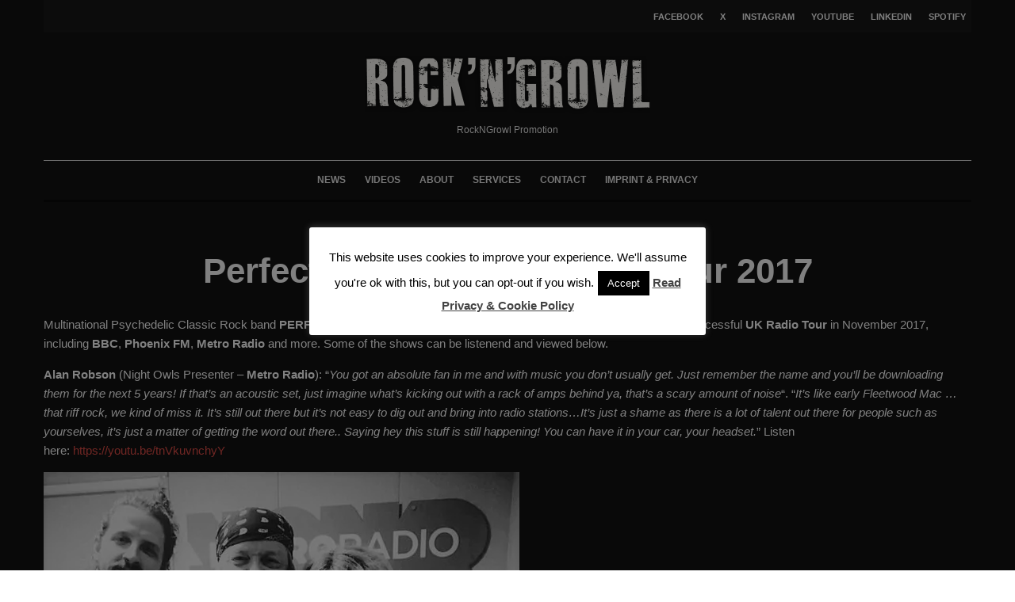

--- FILE ---
content_type: text/html; charset=UTF-8
request_url: https://www.rockngrowl.com/perfect-blue-sky-uk-radio-tour-2017
body_size: 13014
content:
<!DOCTYPE html><html dir="ltr" lang="en-US" prefix="og: https://ogp.me/ns#"  ><head><meta charset="UTF-8"><meta name="viewport" content="width=device-width, initial-scale=1"><link rel="profile" href="https://gmpg.org/xfn/11"><meta name="theme-color" content="#000000"><link media="all" href="//www.rockngrowl.com/core/cache/autoptimize/css/autoptimize_3f7236b39dcf726d4b560c27e4e3d31b.css" rel="stylesheet"><title>Perfect Blue Sky UK Radio Tour 2017</title><meta name="description" content="Multinational Psychedelic Classic Rock band PERFECT BLUE SKY (SWE/AUS) are proud to present the hightlights of their successful UK Radio Tour in November 2017, including BBC, Phoenix FM, Metro Radio and more. Some of the shows can be listenend and viewed below. Alan Robson (Night Owls Presenter - Metro Radio): &quot;You got an absolute fan in me"/><meta name="robots" content="max-snippet:-1, max-image-preview:large, max-video-preview:-1"/><meta name="author" content="Axel W"/><meta name="google-site-verification" content="google299b1ec2f12a8d34"/><meta name="msvalidate.01" content="6BAC5B6B5108ED9FA77DD3DB49E6B63F"/><meta name="yandex-verification" content="07cfc327c31f11af"/><link rel="canonical" href="https://www.rockngrowl.com/perfect-blue-sky-uk-radio-tour-2017"/><meta property="og:locale" content="en_US"/><meta property="og:site_name" content="ROCK N GROWL - HARD N HEAVY METAL PROMOTION"/><meta property="og:type" content="article"/><meta property="og:title" content="Perfect Blue Sky UK Radio Tour 2017"/><meta property="og:description" content="Multinational Psychedelic Classic Rock band PERFECT BLUE SKY (SWE/AUS) are proud to present the hightlights of their successful UK Radio Tour in November 2017, including BBC, Phoenix FM, Metro Radio and more. Some of the shows can be listenend and viewed below. Alan Robson (Night Owls Presenter - Metro Radio): &quot;You got an absolute fan in me"/><meta property="og:url" content="https://www.rockngrowl.com/perfect-blue-sky-uk-radio-tour-2017"/><meta property="fb:app_id" content="393017734470983"/><meta property="fb:admins" content="1008704494"/><meta property="og:image" content="https://www.rockngrowl.com/storage/2017/12/ClaireCavenagh.jpg"/><meta property="og:image:secure_url" content="https://www.rockngrowl.com/storage/2017/12/ClaireCavenagh.jpg"/><meta property="og:image:width" content="600"/><meta property="og:image:height" content="400"/><meta property="article:published_time" content="2017-12-13T12:52:59+00:00"/><meta property="article:modified_time" content="2017-12-13T12:53:33+00:00"/><meta property="article:publisher" content="https://facebook.com/rockngrowlpromotion"/><meta name="twitter:card" content="summary"/><meta name="twitter:site" content="@rockngrowl"/><meta name="twitter:title" content="Perfect Blue Sky UK Radio Tour 2017"/><meta name="twitter:description" content="Multinational Psychedelic Classic Rock band PERFECT BLUE SKY (SWE/AUS) are proud to present the hightlights of their successful UK Radio Tour in November 2017, including BBC, Phoenix FM, Metro Radio and more. Some of the shows can be listenend and viewed below. Alan Robson (Night Owls Presenter - Metro Radio): &quot;You got an absolute fan in me"/><meta name="twitter:image" content="https://www.rockngrowl.com/storage/2017/12/ClaireCavenagh.jpg"/><link rel='dns-prefetch' href='//www.rockngrowl.com'/><link rel="alternate" type="application/rss+xml" title="ROCKNGROWL HARD ROCK HEAVY METAL MUSIC PRESS PROMOTION &raquo; Feed" href="https://www.rockngrowl.com/feed"/>  <meta property="og:image" content="https://www.rockngrowl.com/storage/2017/12/UKRadioTourNovember2017.jpg"><meta property="og:image:secure_url" content="https://www.rockngrowl.com/storage/2017/12/UKRadioTourNovember2017.jpg"><meta property="og:image:width" content="980"><meta property="og:image:height" content="360"><meta property="og:image:alt" content="UK Radio Tour November 2017"><meta property="og:image:type" content="image/jpeg"><meta property="og:description" content="Multinational Psychedelic Classic Rock band PERFECT BLUE SKY (SWE/AUS) are proud to present the hightlights of their successful UK Radio Tour in November 2017, including BBC, Phoenix FM, Metro Radio and more. Some of the shows can be listenend and viewed below. Alan Robson (Night Owls Presenter - Metro Radio): &quot;You got an absolute fan in me..."><meta property="og:type" content="article"><meta property="og:locale" content="en_US"><meta property="og:site_name" content="ROCKNGROWL HARD ROCK HEAVY METAL MUSIC PRESS PROMOTION"><meta property="og:title" content="Perfect Blue Sky UK Radio Tour 2017"><meta property="og:url" content="https://www.rockngrowl.com/perfect-blue-sky-uk-radio-tour-2017"><meta property="og:updated_time" content="2017-12-13T13:53:33+01:00"><meta property="article:tag" content="Alan Robson"><meta property="article:tag" content="BBC Bristol"><meta property="article:tag" content="BBC Cumbia"><meta property="article:tag" content="BBC Lancashire"><meta property="article:tag" content="BBC Merseyside"><meta property="article:tag" content="Billy Butler"><meta property="article:tag" content="Children in Need"><meta property="article:tag" content="Claire Cavanagh"><meta property="article:tag" content="Gordon Swindlehurst"><meta property="article:tag" content="John Gillmore"><meta property="article:tag" content="Metro Radio"><meta property="article:tag" content="PERFECT BLUE SKY"><meta property="article:tag" content="Phoenix FM"><meta property="article:tag" content="Psychedelic Classic Rock"><meta property="article:tag" content="UK Radio Tour"><meta property="article:published_time" content="2017-12-13T12:52:59+00:00"><meta property="article:modified_time" content="2017-12-13T12:53:33+00:00"><meta property="article:section" content="News"><meta property="article:section" content="Press"><meta property="article:section" content="Promotion"><meta property="article:author:first_name" content="Axel"><meta property="article:author:last_name" content="W"><meta property="article:author:username" content="Axel W"><meta property="twitter:partner" content="ogwp"><meta property="twitter:card" content="summary_large_image"><meta property="twitter:image" content="https://www.rockngrowl.com/storage/2017/12/UKRadioTourNovember2017.jpg"><meta property="twitter:image:alt" content="UK Radio Tour November 2017"><meta property="twitter:title" content="Perfect Blue Sky UK Radio Tour 2017"><meta property="twitter:description" content="Multinational Psychedelic Classic Rock band PERFECT BLUE SKY (SWE/AUS) are proud to present the hightlights of their successful UK Radio Tour in November 2017, including BBC, Phoenix FM, Metro..."><meta property="twitter:url" content="https://www.rockngrowl.com/perfect-blue-sky-uk-radio-tour-2017"><meta property="twitter:label1" content="Reading time"><meta property="twitter:data1" content="2 minutes"><meta content="https://www.rockngrowl.com/storage/2017/12/UKRadioTourNovember2017.jpg"><meta content="Perfect Blue Sky UK Radio Tour 2017"><meta content="Multinational Psychedelic Classic Rock band PERFECT BLUE SKY (SWE/AUS) are proud to present the hightlights of their successful UK Radio Tour in November 2017, including BBC, Phoenix FM, Metro Radio and more. Some of the shows can be listenend and viewed below. Alan Robson (Night Owls Presenter - Metro Radio): &quot;You got an absolute fan in me..."><meta content="2017-12-13"><meta content="2017-12-13T12:53:33+00:00"><meta property="profile:first_name" content="Axel"><meta property="profile:last_name" content="W"><meta property="profile:username" content="Axel W"><link rel="https://api.w.org/" href="https://www.rockngrowl.com/wp-json/"/><link rel="alternate" title="JSON" type="application/json" href="https://www.rockngrowl.com/wp-json/wp/v2/posts/13022"/><link rel='shortlink' href='https://www.rockngrowl.com/?p=13022'/><link rel="alternate" title="oEmbed (JSON)" type="application/json+oembed" href="https://www.rockngrowl.com/wp-json/oembed/1.0/embed?url=https%3A%2F%2Fwww.rockngrowl.com%2Fperfect-blue-sky-uk-radio-tour-2017"/><link rel="alternate" title="oEmbed (XML)" type="text/xml+oembed" href="https://www.rockngrowl.com/wp-json/oembed/1.0/embed?url=https%3A%2F%2Fwww.rockngrowl.com%2Fperfect-blue-sky-uk-radio-tour-2017&#038;format=xml"/> <link rel="preload" type="font/woff2" as="font" href="//www.rockngrowl.com/core/assets/b257bacd26/assets/css/tipi/tipi.woff2?9oa0lg" crossorigin="anonymous"><link rel="dns-prefetch" href="//fonts.googleapis.com"><link rel="preconnect" href="https://fonts.gstatic.com/" crossorigin="anonymous"><link rel="preload" as="image" href="//www.rockngrowl.com/storage/2017/12/UKRadioTourNovember2017.jpg" imagesrcset="//www.rockngrowl.com/storage/2017/12/UKRadioTourNovember2017.jpg 980w, //www.rockngrowl.com/storage/2017/12/UKRadioTourNovember2017-600x220.jpg 600w, //www.rockngrowl.com/storage/2017/12/UKRadioTourNovember2017-770x283.jpg 770w, //www.rockngrowl.com/storage/2017/12/UKRadioTourNovember2017-293x108.jpg 293w, //www.rockngrowl.com/storage/2017/12/UKRadioTourNovember2017-390x143.jpg 390w" imagesizes="(max-width: 980px) 100vw, 980px">  <script type="application/ld+json" class="saswp-schema-markup-output">[{"@context":"https:\/\/schema.org\/","@graph":[{"@context":"https:\/\/schema.org\/","@type":"SiteNavigationElement","@id":"https:\/\/www.rockngrowl.com#Page Navigation","name":"News","url":"https:\/\/www.rockngrowl.com\/news"},{"@context":"https:\/\/schema.org\/","@type":"SiteNavigationElement","@id":"https:\/\/www.rockngrowl.com#Page Navigation","name":"Videos","url":"https:\/\/www.rockngrowl.com\/videos"},{"@context":"https:\/\/schema.org\/","@type":"SiteNavigationElement","@id":"https:\/\/www.rockngrowl.com#Page Navigation","name":"About","url":"https:\/\/www.rockngrowl.com\/about"},{"@context":"https:\/\/schema.org\/","@type":"SiteNavigationElement","@id":"https:\/\/www.rockngrowl.com#Page Navigation","name":"Services","url":"https:\/\/www.rockngrowl.com\/promotion-services"},{"@context":"https:\/\/schema.org\/","@type":"SiteNavigationElement","@id":"https:\/\/www.rockngrowl.com#Page Navigation","name":"Contact","url":"https:\/\/www.rockngrowl.com\/contact"},{"@context":"https:\/\/schema.org\/","@type":"SiteNavigationElement","@id":"https:\/\/www.rockngrowl.com#Page Navigation","name":"Imprint & Privacy","url":"https:\/\/www.rockngrowl.com\/imprint"}]},{"@context":"https:\/\/schema.org\/","@type":"ItemList","itemListElement":[{"@type":"VideoObject","position":1,"@id":"https:\/\/www.rockngrowl.com\/perfect-blue-sky-uk-radio-tour-2017#1","name":"Perfect Blue Sky - Live with Alan Robson 'Night Owls' Metro Radio Nov 2017","datePublished":"2017-12-13T13:52:59+01:00","dateModified":"2017-12-13T13:53:33+01:00","url":"https:\/\/youtu.be\/tnVkuvnchyY","interactionStatistic":{"@type":"InteractionCounter","interactionType":{"@type":"WatchAction"},"userInteractionCount":"0"},"thumbnailUrl":"https://i.ytimg.com/vi/tnVkuvnchyY/hqdefault.jpg","author":{"@type":"Person","name":"Axel W","url":"https:\/\/www.rockngrowl.com\/writer\/rockpanzz","sameAs":["https:\/\/www.rockngrowl.com","https:\/\/facebook.com\/rockngrowlpromotion","https:\/\/twitter.com\/rockngrowl","https:\/\/instagram.com\/rockngrowl","https:\/\/linkedin.com\/in\/rockngrowl","https:\/\/youtube.com\/c\/Rockngrowl\/"]},"contentUrl":"https:\/\/youtu.be\/tnVkuvnchyY","embedUrl":"https:\/\/youtu.be\/tnVkuvnchyY","uploadDate":"2017-12-13T13:52:59+01:00","description":"Multinational Psychedelic Classic Rock band PERFECT BLUE SKY (SWE\/AUS) are proud to present the hightlights of their successful\u00a0UK Radio Tour\u00a0in November 2017, including BBC, Phoenix FM, Metro Radio and more. Some of the shows can be listenend and viewed below. Alan Robson (Night Owls Presenter - Metro Radio): \"You got an absolute fan in me and with music you don't usually get. Just remember the name and you'll be downloading them for the next 5 years! If that\u2019s an acoustic"},{"@type":"VideoObject","position":2,"@id":"https:\/\/www.rockngrowl.com\/perfect-blue-sky-uk-radio-tour-2017#2","name":"Perfect Blue Sky - Live with Claire Cavanagh BBC Bristol Nov 2017","datePublished":"2017-12-13T13:52:59+01:00","dateModified":"2017-12-13T13:53:33+01:00","url":"https:\/\/youtu.be\/AjXh2zOgCGs","interactionStatistic":{"@type":"InteractionCounter","interactionType":{"@type":"WatchAction"},"userInteractionCount":"0"},"thumbnailUrl":"https://i.ytimg.com/vi/AjXh2zOgCGs/hqdefault.jpg","author":{"@type":"Person","name":"Axel W","url":"https:\/\/www.rockngrowl.com\/writer\/rockpanzz","sameAs":["https:\/\/www.rockngrowl.com","https:\/\/facebook.com\/rockngrowlpromotion","https:\/\/twitter.com\/rockngrowl","https:\/\/instagram.com\/rockngrowl","https:\/\/linkedin.com\/in\/rockngrowl","https:\/\/youtube.com\/c\/Rockngrowl\/"]},"contentUrl":"https:\/\/youtu.be\/AjXh2zOgCGs","embedUrl":"https:\/\/youtu.be\/AjXh2zOgCGs","uploadDate":"2017-12-13T13:52:59+01:00","description":"Multinational Psychedelic Classic Rock band PERFECT BLUE SKY (SWE\/AUS) are proud to present the hightlights of their successful\u00a0UK Radio Tour\u00a0in November 2017, including BBC, Phoenix FM, Metro Radio and more. Some of the shows can be listenend and viewed below. Alan Robson (Night Owls Presenter - Metro Radio): \"You got an absolute fan in me and with music you don't usually get. Just remember the name and you'll be downloading them for the next 5 years! If that\u2019s an acoustic"},{"@type":"VideoObject","position":3,"@id":"https:\/\/www.rockngrowl.com\/perfect-blue-sky-uk-radio-tour-2017#3","name":"Perfect Blue Sky - Live with Gordon Swindlehurst BBC Cumbria Nov 2017","datePublished":"2017-12-13T13:52:59+01:00","dateModified":"2017-12-13T13:53:33+01:00","url":"https:\/\/youtu.be\/_P3MDaGb-2M","interactionStatistic":{"@type":"InteractionCounter","interactionType":{"@type":"WatchAction"},"userInteractionCount":"0"},"thumbnailUrl":"https://i.ytimg.com/vi/_P3MDaGb-2M/hqdefault.jpg","author":{"@type":"Person","name":"Axel W","url":"https:\/\/www.rockngrowl.com\/writer\/rockpanzz","sameAs":["https:\/\/www.rockngrowl.com","https:\/\/facebook.com\/rockngrowlpromotion","https:\/\/twitter.com\/rockngrowl","https:\/\/instagram.com\/rockngrowl","https:\/\/linkedin.com\/in\/rockngrowl","https:\/\/youtube.com\/c\/Rockngrowl\/"]},"contentUrl":"https:\/\/youtu.be\/_P3MDaGb-2M","embedUrl":"https:\/\/youtu.be\/_P3MDaGb-2M","uploadDate":"2017-12-13T13:52:59+01:00","description":"Multinational Psychedelic Classic Rock band PERFECT BLUE SKY (SWE\/AUS) are proud to present the hightlights of their successful\u00a0UK Radio Tour\u00a0in November 2017, including BBC, Phoenix FM, Metro Radio and more. Some of the shows can be listenend and viewed below. Alan Robson (Night Owls Presenter - Metro Radio): \"You got an absolute fan in me and with music you don't usually get. Just remember the name and you'll be downloading them for the next 5 years! If that\u2019s an acoustic"},{"@type":"VideoObject","position":4,"@id":"https:\/\/www.rockngrowl.com\/perfect-blue-sky-uk-radio-tour-2017#4","name":"Perfect Blue Sky - Live with Billy Butler BBC Merseyside Nov 2017","datePublished":"2017-12-13T13:52:59+01:00","dateModified":"2017-12-13T13:53:33+01:00","url":"https:\/\/youtu.be\/eGzOe7cSivY","interactionStatistic":{"@type":"InteractionCounter","interactionType":{"@type":"WatchAction"},"userInteractionCount":"0"},"thumbnailUrl":"https://i.ytimg.com/vi/eGzOe7cSivY/hqdefault.jpg","author":{"@type":"Person","name":"Axel W","url":"https:\/\/www.rockngrowl.com\/writer\/rockpanzz","sameAs":["https:\/\/www.rockngrowl.com","https:\/\/facebook.com\/rockngrowlpromotion","https:\/\/twitter.com\/rockngrowl","https:\/\/instagram.com\/rockngrowl","https:\/\/linkedin.com\/in\/rockngrowl","https:\/\/youtube.com\/c\/Rockngrowl\/"]},"contentUrl":"https:\/\/youtu.be\/eGzOe7cSivY","embedUrl":"https:\/\/youtu.be\/eGzOe7cSivY","uploadDate":"2017-12-13T13:52:59+01:00","description":"Multinational Psychedelic Classic Rock band PERFECT BLUE SKY (SWE\/AUS) are proud to present the hightlights of their successful\u00a0UK Radio Tour\u00a0in November 2017, including BBC, Phoenix FM, Metro Radio and more. Some of the shows can be listenend and viewed below. Alan Robson (Night Owls Presenter - Metro Radio): \"You got an absolute fan in me and with music you don't usually get. Just remember the name and you'll be downloading them for the next 5 years! If that\u2019s an acoustic"},{"@type":"VideoObject","position":5,"@id":"https:\/\/www.rockngrowl.com\/perfect-blue-sky-uk-radio-tour-2017#5","name":"Perfect Blue Sky UK Radio Tour 2017","datePublished":"2017-12-13T13:52:59+01:00","dateModified":"2017-12-13T13:53:33+01:00","url":"https:\/\/youtu.be\/_KyGrJpXluY","interactionStatistic":{"@type":"InteractionCounter","interactionType":{"@type":"WatchAction"},"userInteractionCount":"0"},"thumbnailUrl":"\/\/www.rockngrowl.com\/storage\/2017\/12\/UKRadioTourNovember2017-100x100.jpg","author":{"@type":"Person","name":"Axel W","url":"https:\/\/www.rockngrowl.com\/writer\/rockpanzz","sameAs":["https:\/\/www.rockngrowl.com","https:\/\/facebook.com\/rockngrowlpromotion","https:\/\/twitter.com\/rockngrowl","https:\/\/instagram.com\/rockngrowl","https:\/\/linkedin.com\/in\/rockngrowl","https:\/\/youtube.com\/c\/Rockngrowl\/"]},"contentUrl":"https:\/\/youtu.be\/_KyGrJpXluY","embedUrl":"https:\/\/youtu.be\/_KyGrJpXluY","uploadDate":"2017-12-13T13:52:59+01:00","description":"Multinational Psychedelic Classic Rock band PERFECT BLUE SKY (SWE\/AUS) are proud to present the hightlights of their successful\u00a0UK Radio Tour\u00a0in November 2017, including BBC, Phoenix FM, Metro Radio and more. Some of the shows can be listenend and viewed below. Alan Robson (Night Owls Presenter - Metro Radio): \"You got an absolute fan in me and with music you don't usually get. Just remember the name and you'll be downloading them for the next 5 years! If that\u2019s an acoustic"}],"image":[{"@type":"ImageObject","@id":"https:\/\/www.rockngrowl.com\/perfect-blue-sky-uk-radio-tour-2017#primaryimage","url":"https:\/\/www.rockngrowl.com\/storage\/2017\/12\/UKRadioTourNovember2017.jpg","width":"980","height":"360","caption":"UK Radio Tour November 2017"},{"@type":"ImageObject","url":"https:\/\/www.rockngrowl.com\/storage\/2017\/12\/AlanRobson.jpg","width":600,"height":600,"caption":"Alan Robson"},{"@type":"ImageObject","url":"https:\/\/www.rockngrowl.com\/storage\/2017\/12\/ClaireCavenagh.jpg","width":600,"height":400,"caption":"Claire Cavenagh"},{"@type":"ImageObject","url":"https:\/\/www.rockngrowl.com\/storage\/2017\/12\/GordonSwindlehurst.jpg","width":600,"height":599,"caption":"Gordon Swindlehurst"},{"@type":"ImageObject","url":"https:\/\/www.rockngrowl.com\/storage\/2017\/12\/BillyButler.jpg","width":600,"height":600,"caption":"Billy Butler"},{"@type":"ImageObject","url":"https:\/\/www.rockngrowl.com\/storage\/2017\/12\/JohnGillmore.jpg","width":600,"height":599,"caption":"John Gillmore"},{"@type":"ImageObject","url":"https:\/\/www.rockngrowl.com\/storage\/2017\/12\/MichelleWard.jpg","width":600,"height":450,"caption":"Michelle Ward"},{"@type":"ImageObject","url":"https:\/\/www.rockngrowl.com\/storage\/2017\/12\/JameHogarth.jpg","width":600,"height":600,"caption":"Jame Hogarth"},{"@type":"ImageObject","url":"https:\/\/www.rockngrowl.com\/storage\/2017\/12\/PerfectBlueSkySator.jpg","width":600,"height":396,"caption":"Perfect Blue Sky Sator"}]}]</script> <link rel="icon" href="//www.rockngrowl.com/storage/2018/03/cropped-RNGLOGO-100x100.png" sizes="32x32"/><link rel="icon" href="//www.rockngrowl.com/storage/2018/03/cropped-RNGLOGO-293x293.png" sizes="192x192"/><link rel="apple-touch-icon" href="//www.rockngrowl.com/storage/2018/03/cropped-RNGLOGO-293x293.png"/><meta name="msapplication-TileImage" content="https://www.rockngrowl.com/storage/2018/03/cropped-RNGLOGO-293x293.png"/> </head><body class="wp-singular post-template-default single single-post postid-13022 single-format-standard wp-theme-zeen headings-f1 body-f2 sub-f1 quotes-f1 by-f3 wh-f2 block-titles-big block-titles-mid-1 menu-no-color-hover grids-spacing-0 modal-skin-2 excerpt-mob-off dark-mode--main-menu-off skin-dark zeen-sb-sticky-off site-mob-menu-a-4 site-mob-menu-1 mm-submenu-1 main-menu-logo-1 body-header-style-2 body-hero-m same-bg byline-font-2"><div id="page" class="site"><div id="mob-line" class="tipi-m-0"></div><header id="mobhead" class="site-header-block site-mob-header tipi-m-0 site-mob-header-11 site-mob-menu-1 sticky-menu-mob sticky-menu-2 sticky-menu site-skin-2 site-img-1"><div class="bg-area tipi-row header-padding"><div class="logo-main-wrap logo-mob-wrap"><div class="logo logo-mobile"><a href="https://www.rockngrowl.com" data-pin-nopin="true"><span class="logo-img"><picture><source srcset="//www.rockngrowl.com/core/webp-express/webp-images/uploads/2018/04/RNG2017.png.webp" type="image/webp"><img src="//www.rockngrowl.com/storage/2018/04/RNG2017.png" alt="ROCKNGROWL PROMOTION" width="150" height="31" class="webpexpress-processed"></picture></span></a></div></div><nav class="mobile-navigation mobile-navigation-dd mobile-navigation-2"><ul class="menu-mobile menu-mobile-2 horizontal-menu font-2"><li id="menu-item-18746" class="menu-item menu-item-type-post_type menu-item-object-page current_page_parent dropper standard-drop mm-art mm-wrap-2 mm-wrap menu-item-18746"><a href="https://www.rockngrowl.com/news" title="RockNGrowl News">News</a></li><li id="menu-item-22171" class="menu-item menu-item-type-post_type menu-item-object-page dropper standard-drop mm-art mm-wrap-2 mm-wrap menu-item-22171"><a href="https://www.rockngrowl.com/videos">Videos</a></li><li id="menu-item-1521" class="menu-item menu-item-type-post_type menu-item-object-page dropper standard-drop mm-art mm-wrap-2 mm-wrap menu-item-1521"><a href="https://www.rockngrowl.com/about" title="About us">About</a></li><li id="menu-item-10570" class="menu-item menu-item-type-post_type menu-item-object-page dropper standard-drop mm-art mm-wrap-2 mm-wrap menu-item-10570"><a href="https://www.rockngrowl.com/promotion-services" title="Press &#038; Promotion Services">Services</a></li><li id="menu-item-1356" class="menu-item menu-item-type-post_type menu-item-object-page dropper standard-drop mm-art mm-wrap-2 mm-wrap menu-item-1356"><a href="https://www.rockngrowl.com/contact" title="Contact us">Contact</a></li><li id="menu-item-1412" class="menu-item menu-item-type-post_type menu-item-object-page menu-item-privacy-policy dropper standard-drop mm-art mm-wrap-2 mm-wrap menu-item-1412"><a rel="privacy-policy" href="https://www.rockngrowl.com/imprint">Imprint &#038; Privacy</a></li></ul></nav><div class="background mask"></div></div></header><div class="site-inner"><div id="secondary-wrap" class="secondary-wrap tipi-xs-0 clearfix font-3 mm-ani-1 secondary-menu-skin-2 secondary-menu-width-3 tipi-row"><div class="menu-bg-area"><div class="menu-content-wrap clearfix tipi-vertical-c"><ul class="horizontal-menu menu-icons ul-padding tipi-vertical-c tipi-flex-r secondary-icons"><li class="menu-icon menu-icon-style-4 menu-icon-fb"><a href="https://facebook.com/rockngrowlpromotion" data-title="Facebook" rel="noopener nofollow" aria-label="Facebook" target="_blank"><span class="menu-icon--text font-3">Facebook</span></a></li><li class="menu-icon menu-icon-style-4 menu-icon-tw"><a href="https://twitter.com/rockngrowl" data-title="X" rel="noopener nofollow" aria-label="X" target="_blank"><span class="menu-icon--text font-3">X</span></a></li><li class="menu-icon menu-icon-style-4 menu-icon-insta"><a href="https://instagram.com/rockngrowl" data-title="Instagram" rel="noopener nofollow" aria-label="Instagram" target="_blank"><span class="menu-icon--text font-3">Instagram</span></a></li><li class="menu-icon menu-icon-style-4 menu-icon-yt"><a href="https://youtube.com/c/Rockngrowl/?sub_confirmation=1" data-title="YouTube" rel="noopener nofollow" aria-label="YouTube" target="_blank"><span class="menu-icon--text font-3">YouTube</span></a></li><li class="menu-icon menu-icon-style-4 menu-icon-linkedin"><a href="https://linkedin.com/in/rockngrowl" data-title="Linkedin" rel="noopener nofollow" aria-label="Linkedin" target="_blank"><span class="menu-icon--text font-3">Linkedin</span></a></li><li class="menu-icon menu-icon-style-4 menu-icon-spotify"><a href="https://open.spotify.com/playlist/06qvxOhTrSxR1Cpi2Utb8e" data-title="Spotify" rel="noopener nofollow" aria-label="Spotify" target="_blank"><span class="menu-icon--text font-3">Spotify</span></a></li></ul></div></div></div><header id="masthead" class="site-header-block site-header clearfix site-header-2 header-width-3 header-skin-3 site-img-1 mm-ani-1 mm-skin-2 main-menu-skin-3 main-menu-width-3 main-menu-bar-color-2 logo-only-when-stuck tipi-row main-menu-c" data-pt-diff="0" data-pb-diff="0"><div class="bg-area"><div class="tipi-flex-lcr logo-main-wrap header-padding tipi-flex-eq-height logo-main-wrap-center"><div class="logo-main-wrap header-padding tipi-all-c"><div class="logo logo-main"><a href="https://www.rockngrowl.com" data-pin-nopin="true"><span class="logo-img"><picture><source srcset="//www.rockngrowl.com/core/webp-express/webp-images/uploads/2014/04/RockNGrowlNewsletter.png.webp 2x" type="image/webp"><img src="//www.rockngrowl.com/storage/2020/11/RockNGrowlPromotion-1.jpg" alt="RockNGrowl Promotion" srcset="//www.rockngrowl.com/storage/2014/04/RockNGrowlNewsletter.png 2x" width="720" height="150" class="webpexpress-processed"></picture></span><span class="logo-subtitle font-3">RockNGrowl Promotion</span></a></div></div></div><div class="background mask"></div></div></header><div id="header-line"></div><nav id="site-navigation" class="main-navigation main-navigation-1 tipi-xs-0 clearfix logo-only-when-stuck tipi-row main-menu-skin-3 main-menu-width-1 main-menu-bar-color-2 mm-skin-2 mm-submenu-1 mm-ani-1 main-menu-c"><div class="main-navigation-border menu-bg-area"><div class="nav-grid clearfix tipi-row"><div class="tipi-flex sticky-part sticky-p1"><div class="logo-menu-wrap logo-menu-wrap-placeholder"></div><ul id="menu-main-menu" class="menu-main-menu horizontal-menu tipi-flex font-3"><li class="menu-item menu-item-type-post_type menu-item-object-page current_page_parent dropper drop-it mm-art mm-wrap-2 mm-wrap menu-item-18746"><a title="RockNGrowl News" href="https://www.rockngrowl.com/news">News</a></li><li class="menu-item menu-item-type-post_type menu-item-object-page dropper drop-it mm-art mm-wrap-2 mm-wrap menu-item-22171"><a href="https://www.rockngrowl.com/videos">Videos</a></li><li class="menu-item menu-item-type-post_type menu-item-object-page dropper drop-it mm-art mm-wrap-2 mm-wrap menu-item-1521"><a title="About us" href="https://www.rockngrowl.com/about">About</a></li><li class="menu-item menu-item-type-post_type menu-item-object-page dropper drop-it mm-art mm-wrap-2 mm-wrap menu-item-10570"><a title="Press &#038; Promotion Services" href="https://www.rockngrowl.com/promotion-services">Services</a></li><li class="menu-item menu-item-type-post_type menu-item-object-page dropper drop-it mm-art mm-wrap-2 mm-wrap menu-item-1356"><a title="Contact us" href="https://www.rockngrowl.com/contact">Contact</a></li><li class="menu-item menu-item-type-post_type menu-item-object-page menu-item-privacy-policy dropper drop-it mm-art mm-wrap-2 mm-wrap menu-item-1412"><a title="Imprint &#038; Privacy" href="https://www.rockngrowl.com/imprint">Imprint &#038; Privacy</a></li></ul><ul class="horizontal-menu font-3 menu-icons tipi-flex-eq-height"></ul></div></div></div></nav><div id="content" class="site-content clearfix"><div id="primary" class="content-area"><div class="post-wrap clearfix article-layout-skin-1 title-beneath-c hero-m sidebar-off-wide hero-fi-off post-13022 post type-post status-publish format-standard has-post-thumbnail hentry category-news category-press category-promotion tag-alan-robson tag-bbc-bristol tag-bbc-cumbia tag-bbc-lancashire tag-bbc-merseyside tag-billy-butler tag-children-in-need tag-claire-cavanagh tag-gordon-swindlehurst tag-john-gillmore tag-metro-radio tag-perfect-blue-sky tag-phoenix-fm tag-psychedelic-classic-rock tag-uk-radio-tour"><div class="meta-wrap hero-meta tipi-m-typo elements-design-1 clearfix tipi-row content-bg"><div class="meta meta-no-sub"><div class="byline byline-2"><span class="byline-part date"><time class="entry-date published dateCreated flipboard-date" datetime="2017-12-13T13:52:59+01:00">December 13, 2017</time></span></div><div class="title-wrap"><h1 class="entry-title title flipboard-title">Perfect Blue Sky UK Radio Tour 2017</h1></div></div></div><div class="single-content contents-wrap tipi-row content-bg clearfix article-layout-51"><div class="tipi-cols clearfix sticky--wrap"><main class="site-main tipi-xs-12 main-block-wrap block-wrap tipi-col clearfix tipi-l-8"><article><div class="entry-content-wrap clearfix"><div class="entry-content body-color clearfix link-color-wrap"><p>Multinational Psychedelic Classic Rock band <strong>PERFECT BLUE SKY</strong><span id="more-13022"></span> (SWE/AUS) are proud to present the hightlights of their successful <strong>UK Radio Tour</strong> in November 2017, including <strong>BBC</strong>, <strong>Phoenix FM</strong>, <strong>Metro Radio</strong> and more. Some of the shows can be listenend and viewed below.</p><p><strong>Alan Robson</strong> (Night Owls Presenter &#8211; <strong>Metro Radio</strong>): &#8220;<em>You got an absolute fan in me and with music you don&#8217;t usually get. Just remember the name and you&#8217;ll be downloading them for the next 5 years! If that’s an acoustic set, just imagine what’s kicking out with a rack of amps behind ya, that’s a scary amount of noise</em>&#8220;. &#8220;<em>It’s like early Fleetwood Mac &#8230; that riff rock, we kind of miss it. It’s still out there but it’s not easy to dig out and bring into radio stations&#8230;It’s just a shame as there is a lot of talent out there for people such as yourselves, it’s just a matter of getting the word out there.. Saying hey this stuff is still happening! You can have it in your car, your headset.</em>&#8221; Listen here: <a href="https://youtu.be/tnVkuvnchyY">https://youtu.be/tnVkuvnchyY</a></p><p><a href="//www.rockngrowl.com/storage/2017/12/AlanRobson.jpg"><picture><source srcset="//www.rockngrowl.com/core/webp-express/webp-images/uploads/2017/12/AlanRobson.jpg.webp 600w, //www.rockngrowl.com/core/webp-express/webp-images/uploads/2017/12/AlanRobson-100x100.jpg.webp 100w, //www.rockngrowl.com/core/webp-express/webp-images/uploads/2017/12/AlanRobson-293x293.jpg.webp 293w, //www.rockngrowl.com/core/webp-express/webp-images/uploads/2017/12/AlanRobson-390x390.jpg.webp 390w, //www.rockngrowl.com/core/webp-express/webp-images/uploads/2017/12/AlanRobson-585x585.jpg.webp 585w" sizes="auto, (max-width: 600px) 100vw, 600px" type="image/webp"><img decoding="async" loading="lazy" class="alignnone size-full wp-image-13029 webpexpress-processed" src="//www.rockngrowl.com/storage/2017/12/AlanRobson.jpg" alt="Alan Robson" width="600" height="600" srcset="//www.rockngrowl.com/storage/2017/12/AlanRobson.jpg 600w, //www.rockngrowl.com/storage/2017/12/AlanRobson-100x100.jpg 100w, //www.rockngrowl.com/storage/2017/12/AlanRobson-293x293.jpg 293w, //www.rockngrowl.com/storage/2017/12/AlanRobson-390x390.jpg 390w, //www.rockngrowl.com/storage/2017/12/AlanRobson-585x585.jpg 585w" sizes="auto, (max-width: 600px) 100vw, 600px"></picture><noscript><picture><source srcset="//www.rockngrowl.com/core/webp-express/webp-images/uploads/2017/12/AlanRobson.jpg.webp 600w, //www.rockngrowl.com/core/webp-express/webp-images/uploads/2017/12/AlanRobson-100x100.jpg.webp 100w, //www.rockngrowl.com/core/webp-express/webp-images/uploads/2017/12/AlanRobson-293x293.jpg.webp 293w, //www.rockngrowl.com/core/webp-express/webp-images/uploads/2017/12/AlanRobson-390x390.jpg.webp 390w, //www.rockngrowl.com/core/webp-express/webp-images/uploads/2017/12/AlanRobson-585x585.jpg.webp 585w" sizes="(max-width: 600px) 100vw, 600px" type="image/webp"><img fetchpriority="high" decoding="async" class="alignnone size-full wp-image-13029 webpexpress-processed" src="//www.rockngrowl.com/storage/2017/12/AlanRobson.jpg" alt="Alan Robson" width="600" height="600" srcset="//www.rockngrowl.com/storage/2017/12/AlanRobson.jpg 600w, //www.rockngrowl.com/storage/2017/12/AlanRobson-100x100.jpg 100w, //www.rockngrowl.com/storage/2017/12/AlanRobson-293x293.jpg 293w, //www.rockngrowl.com/storage/2017/12/AlanRobson-390x390.jpg 390w, //www.rockngrowl.com/storage/2017/12/AlanRobson-585x585.jpg 585w" sizes="(max-width: 600px) 100vw, 600px"></picture></noscript></a></p><p><strong>Claire Cavanagh</strong> (<strong>BBC Bristol</strong>):  “<em>I am a big fan of your work and love the song Astronaut. I know you guys don&#8217;t think it’s so but I think it’s a really commercial catchy track, I love it! and now I’m a part of the band on tambourine!</em>&#8221; Listen here: <a href="https://youtu.be/AjXh2zOgCGs">https://youtu.be/AjXh2zOgCGs</a></p><p><a href="//www.rockngrowl.com/storage/2017/12/ClaireCavenagh.jpg"><picture><source srcset="//www.rockngrowl.com/core/webp-express/webp-images/uploads/2017/12/ClaireCavenagh.jpg.webp 600w, //www.rockngrowl.com/core/webp-express/webp-images/uploads/2017/12/ClaireCavenagh-370x247.jpg.webp 370w, //www.rockngrowl.com/core/webp-express/webp-images/uploads/2017/12/ClaireCavenagh-293x195.jpg.webp 293w, //www.rockngrowl.com/core/webp-express/webp-images/uploads/2017/12/ClaireCavenagh-120x80.jpg.webp 120w, //www.rockngrowl.com/core/webp-express/webp-images/uploads/2017/12/ClaireCavenagh-240x160.jpg.webp 240w, //www.rockngrowl.com/core/webp-express/webp-images/uploads/2017/12/ClaireCavenagh-390x260.jpg.webp 390w" sizes="auto, (max-width: 600px) 100vw, 600px" type="image/webp"><img decoding="async" loading="lazy" class="alignnone size-full wp-image-13037 webpexpress-processed" src="//www.rockngrowl.com/storage/2017/12/ClaireCavenagh.jpg" alt="Claire Cavenagh" width="600" height="400" srcset="//www.rockngrowl.com/storage/2017/12/ClaireCavenagh.jpg 600w, //www.rockngrowl.com/storage/2017/12/ClaireCavenagh-370x247.jpg 370w, //www.rockngrowl.com/storage/2017/12/ClaireCavenagh-293x195.jpg 293w, //www.rockngrowl.com/storage/2017/12/ClaireCavenagh-120x80.jpg 120w, //www.rockngrowl.com/storage/2017/12/ClaireCavenagh-240x160.jpg 240w, //www.rockngrowl.com/storage/2017/12/ClaireCavenagh-390x260.jpg 390w" sizes="auto, (max-width: 600px) 100vw, 600px"></picture><noscript><picture><source srcset="//www.rockngrowl.com/core/webp-express/webp-images/uploads/2017/12/ClaireCavenagh.jpg.webp 600w, //www.rockngrowl.com/core/webp-express/webp-images/uploads/2017/12/ClaireCavenagh-370x247.jpg.webp 370w, //www.rockngrowl.com/core/webp-express/webp-images/uploads/2017/12/ClaireCavenagh-293x195.jpg.webp 293w, //www.rockngrowl.com/core/webp-express/webp-images/uploads/2017/12/ClaireCavenagh-120x80.jpg.webp 120w, //www.rockngrowl.com/core/webp-express/webp-images/uploads/2017/12/ClaireCavenagh-240x160.jpg.webp 240w, //www.rockngrowl.com/core/webp-express/webp-images/uploads/2017/12/ClaireCavenagh-390x260.jpg.webp 390w" sizes="(max-width: 600px) 100vw, 600px" type="image/webp"><img decoding="async" class="alignnone size-full wp-image-13037 webpexpress-processed" src="//www.rockngrowl.com/storage/2017/12/ClaireCavenagh.jpg" alt="Claire Cavenagh" width="600" height="400" srcset="//www.rockngrowl.com/storage/2017/12/ClaireCavenagh.jpg 600w, //www.rockngrowl.com/storage/2017/12/ClaireCavenagh-370x247.jpg 370w, //www.rockngrowl.com/storage/2017/12/ClaireCavenagh-293x195.jpg 293w, //www.rockngrowl.com/storage/2017/12/ClaireCavenagh-120x80.jpg 120w, //www.rockngrowl.com/storage/2017/12/ClaireCavenagh-240x160.jpg 240w, //www.rockngrowl.com/storage/2017/12/ClaireCavenagh-390x260.jpg 390w" sizes="(max-width: 600px) 100vw, 600px"></picture></noscript></a></p><p><strong>Gordon Swindlehurst</strong> (<strong>BBC Cumbia</strong>): &#8220;<em>I’ve been playing the single a few times now, but after hearing &#8216;Astronaut&#8217; live, I detect shades of Sheryl Crow</em>&#8221; Listen here: <a href="https://youtu.be/_P3MDaGb-2M">https://youtu.be/_P3MDaGb-2M</a></p><p><a href="//www.rockngrowl.com/storage/2017/12/GordonSwindlehurst.jpg"><picture><source srcset="//www.rockngrowl.com/core/webp-express/webp-images/uploads/2017/12/GordonSwindlehurst.jpg.webp 600w, //www.rockngrowl.com/core/webp-express/webp-images/uploads/2017/12/GordonSwindlehurst-100x100.jpg.webp 100w, //www.rockngrowl.com/core/webp-express/webp-images/uploads/2017/12/GordonSwindlehurst-293x293.jpg.webp 293w, //www.rockngrowl.com/core/webp-express/webp-images/uploads/2017/12/GordonSwindlehurst-390x389.jpg.webp 390w, //www.rockngrowl.com/core/webp-express/webp-images/uploads/2017/12/GordonSwindlehurst-585x585.jpg.webp 585w" sizes="auto, (max-width: 600px) 100vw, 600px" type="image/webp"><img decoding="async" loading="lazy" class="alignnone size-full wp-image-13030 webpexpress-processed" src="//www.rockngrowl.com/storage/2017/12/GordonSwindlehurst.jpg" alt="Gordon Swindlehurst" width="600" height="599" srcset="//www.rockngrowl.com/storage/2017/12/GordonSwindlehurst.jpg 600w, //www.rockngrowl.com/storage/2017/12/GordonSwindlehurst-100x100.jpg 100w, //www.rockngrowl.com/storage/2017/12/GordonSwindlehurst-293x293.jpg 293w, //www.rockngrowl.com/storage/2017/12/GordonSwindlehurst-390x389.jpg 390w, //www.rockngrowl.com/storage/2017/12/GordonSwindlehurst-585x585.jpg 585w" sizes="auto, (max-width: 600px) 100vw, 600px"></picture><noscript><picture><source srcset="//www.rockngrowl.com/core/webp-express/webp-images/uploads/2017/12/GordonSwindlehurst.jpg.webp 600w, //www.rockngrowl.com/core/webp-express/webp-images/uploads/2017/12/GordonSwindlehurst-100x100.jpg.webp 100w, //www.rockngrowl.com/core/webp-express/webp-images/uploads/2017/12/GordonSwindlehurst-293x293.jpg.webp 293w, //www.rockngrowl.com/core/webp-express/webp-images/uploads/2017/12/GordonSwindlehurst-390x389.jpg.webp 390w, //www.rockngrowl.com/core/webp-express/webp-images/uploads/2017/12/GordonSwindlehurst-585x585.jpg.webp 585w" sizes="(max-width: 600px) 100vw, 600px" type="image/webp"><img decoding="async" class="alignnone size-full wp-image-13030 webpexpress-processed" src="//www.rockngrowl.com/storage/2017/12/GordonSwindlehurst.jpg" alt="Gordon Swindlehurst" width="600" height="599" srcset="//www.rockngrowl.com/storage/2017/12/GordonSwindlehurst.jpg 600w, //www.rockngrowl.com/storage/2017/12/GordonSwindlehurst-100x100.jpg 100w, //www.rockngrowl.com/storage/2017/12/GordonSwindlehurst-293x293.jpg 293w, //www.rockngrowl.com/storage/2017/12/GordonSwindlehurst-390x389.jpg 390w, //www.rockngrowl.com/storage/2017/12/GordonSwindlehurst-585x585.jpg 585w" sizes="(max-width: 600px) 100vw, 600px"></picture></noscript></a></p><p><strong>Billy Butler</strong> (<strong>BBC Merseyside</strong>): “<em>I can almost smell the incense from here&#8221; &#8221; The album is so varied from rock heavy &#8216;Give you my love&#8217; to a soft number like &#8216;Astronaut &#8216;and everything in between! It&#8217;s Classic</em>” Listen here: <a href="https://youtu.be/eGzOe7cSivY">https://youtu.be/eGzOe7cSivY</a></p><p><a href="//www.rockngrowl.com/storage/2017/12/BillyButler.jpg"><picture><source srcset="//www.rockngrowl.com/core/webp-express/webp-images/uploads/2017/12/BillyButler.jpg.webp 600w, //www.rockngrowl.com/core/webp-express/webp-images/uploads/2017/12/BillyButler-100x100.jpg.webp 100w, //www.rockngrowl.com/core/webp-express/webp-images/uploads/2017/12/BillyButler-293x293.jpg.webp 293w, //www.rockngrowl.com/core/webp-express/webp-images/uploads/2017/12/BillyButler-390x390.jpg.webp 390w, //www.rockngrowl.com/core/webp-express/webp-images/uploads/2017/12/BillyButler-585x585.jpg.webp 585w" sizes="auto, (max-width: 600px) 100vw, 600px" type="image/webp"><img decoding="async" loading="lazy" class="alignnone size-full wp-image-13031 webpexpress-processed" src="//www.rockngrowl.com/storage/2017/12/BillyButler.jpg" alt="Billy Butler" width="600" height="600" srcset="//www.rockngrowl.com/storage/2017/12/BillyButler.jpg 600w, //www.rockngrowl.com/storage/2017/12/BillyButler-100x100.jpg 100w, //www.rockngrowl.com/storage/2017/12/BillyButler-293x293.jpg 293w, //www.rockngrowl.com/storage/2017/12/BillyButler-390x390.jpg 390w, //www.rockngrowl.com/storage/2017/12/BillyButler-585x585.jpg 585w" sizes="auto, (max-width: 600px) 100vw, 600px"></picture><noscript><picture><source srcset="//www.rockngrowl.com/core/webp-express/webp-images/uploads/2017/12/BillyButler.jpg.webp 600w, //www.rockngrowl.com/core/webp-express/webp-images/uploads/2017/12/BillyButler-100x100.jpg.webp 100w, //www.rockngrowl.com/core/webp-express/webp-images/uploads/2017/12/BillyButler-293x293.jpg.webp 293w, //www.rockngrowl.com/core/webp-express/webp-images/uploads/2017/12/BillyButler-390x390.jpg.webp 390w, //www.rockngrowl.com/core/webp-express/webp-images/uploads/2017/12/BillyButler-585x585.jpg.webp 585w" sizes="(max-width: 600px) 100vw, 600px" type="image/webp"><img decoding="async" class="alignnone size-full wp-image-13031 webpexpress-processed" src="//www.rockngrowl.com/storage/2017/12/BillyButler.jpg" alt="Billy Butler" width="600" height="600" srcset="//www.rockngrowl.com/storage/2017/12/BillyButler.jpg 600w, //www.rockngrowl.com/storage/2017/12/BillyButler-100x100.jpg 100w, //www.rockngrowl.com/storage/2017/12/BillyButler-293x293.jpg 293w, //www.rockngrowl.com/storage/2017/12/BillyButler-390x390.jpg 390w, //www.rockngrowl.com/storage/2017/12/BillyButler-585x585.jpg 585w" sizes="(max-width: 600px) 100vw, 600px"></picture></noscript></a></p><p><strong>John Gillmore</strong> (<strong>BBC Lancashire</strong> on the road with <strong>Children in Need</strong>) &#8211; &#8216;<strong>Give you my love</strong>&#8216; filmed at <strong>Roseacre Primary Academy</strong>). Watch here: <a href="https://youtu.be/_KyGrJpXluY">https://youtu.be/_KyGrJpXluY</a></p><p><a href="//www.rockngrowl.com/storage/2017/12/JohnGillmore.jpg"><picture><source srcset="//www.rockngrowl.com/core/webp-express/webp-images/uploads/2017/12/JohnGillmore.jpg.webp 600w, //www.rockngrowl.com/core/webp-express/webp-images/uploads/2017/12/JohnGillmore-100x100.jpg.webp 100w, //www.rockngrowl.com/core/webp-express/webp-images/uploads/2017/12/JohnGillmore-293x293.jpg.webp 293w, //www.rockngrowl.com/core/webp-express/webp-images/uploads/2017/12/JohnGillmore-390x389.jpg.webp 390w, //www.rockngrowl.com/core/webp-express/webp-images/uploads/2017/12/JohnGillmore-585x585.jpg.webp 585w" sizes="auto, (max-width: 600px) 100vw, 600px" type="image/webp"><img decoding="async" loading="lazy" class="alignnone size-full wp-image-13032 webpexpress-processed" src="//www.rockngrowl.com/storage/2017/12/JohnGillmore.jpg" alt="John Gillmore" width="600" height="599" srcset="//www.rockngrowl.com/storage/2017/12/JohnGillmore.jpg 600w, //www.rockngrowl.com/storage/2017/12/JohnGillmore-100x100.jpg 100w, //www.rockngrowl.com/storage/2017/12/JohnGillmore-293x293.jpg 293w, //www.rockngrowl.com/storage/2017/12/JohnGillmore-390x389.jpg 390w, //www.rockngrowl.com/storage/2017/12/JohnGillmore-585x585.jpg 585w" sizes="auto, (max-width: 600px) 100vw, 600px"></picture><noscript><picture><source srcset="//www.rockngrowl.com/core/webp-express/webp-images/uploads/2017/12/JohnGillmore.jpg.webp 600w, //www.rockngrowl.com/core/webp-express/webp-images/uploads/2017/12/JohnGillmore-100x100.jpg.webp 100w, //www.rockngrowl.com/core/webp-express/webp-images/uploads/2017/12/JohnGillmore-293x293.jpg.webp 293w, //www.rockngrowl.com/core/webp-express/webp-images/uploads/2017/12/JohnGillmore-390x389.jpg.webp 390w, //www.rockngrowl.com/core/webp-express/webp-images/uploads/2017/12/JohnGillmore-585x585.jpg.webp 585w" sizes="(max-width: 600px) 100vw, 600px" type="image/webp"><img decoding="async" class="alignnone size-full wp-image-13032 webpexpress-processed" src="//www.rockngrowl.com/storage/2017/12/JohnGillmore.jpg" alt="John Gillmore" width="600" height="599" srcset="//www.rockngrowl.com/storage/2017/12/JohnGillmore.jpg 600w, //www.rockngrowl.com/storage/2017/12/JohnGillmore-100x100.jpg 100w, //www.rockngrowl.com/storage/2017/12/JohnGillmore-293x293.jpg 293w, //www.rockngrowl.com/storage/2017/12/JohnGillmore-390x389.jpg 390w, //www.rockngrowl.com/storage/2017/12/JohnGillmore-585x585.jpg 585w" sizes="(max-width: 600px) 100vw, 600px"></picture></noscript></a></p><p><strong>Michelle Ward</strong> (<strong>Phoenix FM</strong>): &#8220;<em>They are fantastic&#8230; If you have a chance to see them live, please do. We have already been playing them here A &#8211; listed &#8216;Astronaut&#8217; &amp; &#8216;Give you my love</em>&#8216;&#8221; Listen here: <a href="https://www.phoenixfm.com/2017/11/13/perfect-blue-sky-back-live-peformance-interview">https://www.phoenixfm.com/2017/11/13/perfect-blue-sky-back-live-peformance-interview</a></p><p><a href="//www.rockngrowl.com/storage/2017/12/MichelleWard.jpg"><picture><source srcset="//www.rockngrowl.com/core/webp-express/webp-images/uploads/2017/12/MichelleWard.jpg.webp 600w, //www.rockngrowl.com/core/webp-express/webp-images/uploads/2017/12/MichelleWard-293x220.jpg.webp 293w, //www.rockngrowl.com/core/webp-express/webp-images/uploads/2017/12/MichelleWard-390x293.jpg.webp 390w" sizes="auto, (max-width: 600px) 100vw, 600px" type="image/webp"><img decoding="async" loading="lazy" class="alignnone size-full wp-image-13033 webpexpress-processed" src="//www.rockngrowl.com/storage/2017/12/MichelleWard.jpg" alt="Michelle Ward" width="600" height="450" srcset="//www.rockngrowl.com/storage/2017/12/MichelleWard.jpg 600w, //www.rockngrowl.com/storage/2017/12/MichelleWard-293x220.jpg 293w, //www.rockngrowl.com/storage/2017/12/MichelleWard-390x293.jpg 390w" sizes="auto, (max-width: 600px) 100vw, 600px"></picture><noscript><picture><source srcset="//www.rockngrowl.com/core/webp-express/webp-images/uploads/2017/12/MichelleWard.jpg.webp 600w, //www.rockngrowl.com/core/webp-express/webp-images/uploads/2017/12/MichelleWard-293x220.jpg.webp 293w, //www.rockngrowl.com/core/webp-express/webp-images/uploads/2017/12/MichelleWard-390x293.jpg.webp 390w" sizes="(max-width: 600px) 100vw, 600px" type="image/webp"><img decoding="async" class="alignnone size-full wp-image-13033 webpexpress-processed" src="//www.rockngrowl.com/storage/2017/12/MichelleWard.jpg" alt="Michelle Ward" width="600" height="450" srcset="//www.rockngrowl.com/storage/2017/12/MichelleWard.jpg 600w, //www.rockngrowl.com/storage/2017/12/MichelleWard-293x220.jpg 293w, //www.rockngrowl.com/storage/2017/12/MichelleWard-390x293.jpg 390w" sizes="(max-width: 600px) 100vw, 600px"></picture></noscript></a></p><p><strong>BBC Humberside</strong> pre-recording session with <strong>Jame Hogarth.</strong></p><p><a href="//www.rockngrowl.com/storage/2017/12/JameHogarth.jpg"><picture><source srcset="//www.rockngrowl.com/core/webp-express/webp-images/uploads/2017/12/JameHogarth.jpg.webp 600w, //www.rockngrowl.com/core/webp-express/webp-images/uploads/2017/12/JameHogarth-100x100.jpg.webp 100w, //www.rockngrowl.com/core/webp-express/webp-images/uploads/2017/12/JameHogarth-293x293.jpg.webp 293w, //www.rockngrowl.com/core/webp-express/webp-images/uploads/2017/12/JameHogarth-390x390.jpg.webp 390w, //www.rockngrowl.com/core/webp-express/webp-images/uploads/2017/12/JameHogarth-585x585.jpg.webp 585w" sizes="auto, (max-width: 600px) 100vw, 600px" type="image/webp"><img decoding="async" loading="lazy" class="alignnone size-full wp-image-13034 webpexpress-processed" src="//www.rockngrowl.com/storage/2017/12/JameHogarth.jpg" alt="Jame Hogarth" width="600" height="600" srcset="//www.rockngrowl.com/storage/2017/12/JameHogarth.jpg 600w, //www.rockngrowl.com/storage/2017/12/JameHogarth-100x100.jpg 100w, //www.rockngrowl.com/storage/2017/12/JameHogarth-293x293.jpg 293w, //www.rockngrowl.com/storage/2017/12/JameHogarth-390x390.jpg 390w, //www.rockngrowl.com/storage/2017/12/JameHogarth-585x585.jpg 585w" sizes="auto, (max-width: 600px) 100vw, 600px"></picture><noscript><picture><source srcset="//www.rockngrowl.com/core/webp-express/webp-images/uploads/2017/12/JameHogarth.jpg.webp 600w, //www.rockngrowl.com/core/webp-express/webp-images/uploads/2017/12/JameHogarth-100x100.jpg.webp 100w, //www.rockngrowl.com/core/webp-express/webp-images/uploads/2017/12/JameHogarth-293x293.jpg.webp 293w, //www.rockngrowl.com/core/webp-express/webp-images/uploads/2017/12/JameHogarth-390x390.jpg.webp 390w, //www.rockngrowl.com/core/webp-express/webp-images/uploads/2017/12/JameHogarth-585x585.jpg.webp 585w" sizes="(max-width: 600px) 100vw, 600px" type="image/webp"><img decoding="async" class="alignnone size-full wp-image-13034 webpexpress-processed" src="//www.rockngrowl.com/storage/2017/12/JameHogarth.jpg" alt="Jame Hogarth" width="600" height="600" srcset="//www.rockngrowl.com/storage/2017/12/JameHogarth.jpg 600w, //www.rockngrowl.com/storage/2017/12/JameHogarth-100x100.jpg 100w, //www.rockngrowl.com/storage/2017/12/JameHogarth-293x293.jpg 293w, //www.rockngrowl.com/storage/2017/12/JameHogarth-390x390.jpg 390w, //www.rockngrowl.com/storage/2017/12/JameHogarth-585x585.jpg 585w" sizes="(max-width: 600px) 100vw, 600px"></picture></noscript></a></p><p>Live show Friday <strong>Dec 1 2017</strong> in Stockholm at the <strong>Söder Teatern Kagelbanan</strong> support to <strong>SATOR.</strong></p><p><a href="//www.rockngrowl.com/storage/2017/12/PerfectBlueSkySator.jpg"><picture><source srcset="//www.rockngrowl.com/core/webp-express/webp-images/uploads/2017/12/PerfectBlueSkySator.jpg.webp 600w, //www.rockngrowl.com/core/webp-express/webp-images/uploads/2017/12/PerfectBlueSkySator-293x193.jpg.webp 293w, //www.rockngrowl.com/core/webp-express/webp-images/uploads/2017/12/PerfectBlueSkySator-120x80.jpg.webp 120w, //www.rockngrowl.com/core/webp-express/webp-images/uploads/2017/12/PerfectBlueSkySator-390x257.jpg.webp 390w" sizes="auto, (max-width: 600px) 100vw, 600px" type="image/webp"><img decoding="async" loading="lazy" class="alignnone size-full wp-image-13035 webpexpress-processed" src="//www.rockngrowl.com/storage/2017/12/PerfectBlueSkySator.jpg" alt="Perfect Blue Sky Sator" width="600" height="396" srcset="//www.rockngrowl.com/storage/2017/12/PerfectBlueSkySator.jpg 600w, //www.rockngrowl.com/storage/2017/12/PerfectBlueSkySator-293x193.jpg 293w, //www.rockngrowl.com/storage/2017/12/PerfectBlueSkySator-120x80.jpg 120w, //www.rockngrowl.com/storage/2017/12/PerfectBlueSkySator-390x257.jpg 390w" sizes="auto, (max-width: 600px) 100vw, 600px"></picture><noscript><picture><source srcset="//www.rockngrowl.com/core/webp-express/webp-images/uploads/2017/12/PerfectBlueSkySator.jpg.webp 600w, //www.rockngrowl.com/core/webp-express/webp-images/uploads/2017/12/PerfectBlueSkySator-293x193.jpg.webp 293w, //www.rockngrowl.com/core/webp-express/webp-images/uploads/2017/12/PerfectBlueSkySator-120x80.jpg.webp 120w, //www.rockngrowl.com/core/webp-express/webp-images/uploads/2017/12/PerfectBlueSkySator-390x257.jpg.webp 390w" sizes="(max-width: 600px) 100vw, 600px" type="image/webp"><img decoding="async" class="alignnone size-full wp-image-13035 webpexpress-processed" src="//www.rockngrowl.com/storage/2017/12/PerfectBlueSkySator.jpg" alt="Perfect Blue Sky Sator" width="600" height="396" srcset="//www.rockngrowl.com/storage/2017/12/PerfectBlueSkySator.jpg 600w, //www.rockngrowl.com/storage/2017/12/PerfectBlueSkySator-293x193.jpg 293w, //www.rockngrowl.com/storage/2017/12/PerfectBlueSkySator-120x80.jpg 120w, //www.rockngrowl.com/storage/2017/12/PerfectBlueSkySator-390x257.jpg 390w" sizes="(max-width: 600px) 100vw, 600px"></picture></noscript></a></p><p>With the uninhibited vibes of 60/70’s Psychedelic Classic-Rock, <strong>Perfect Blue Sky</strong> (<strong>SWE/AUS</strong>) infuses the listener with imagination and spirit. <strong>Perfect Blue Sky</strong> is a highly anticipated collaboration and multinational band featuring one of the founding members of the Swedish metal act<strong> Netherbird Pontus (Pna) Andersson</strong> and female solo rock vocalist <strong>Jane Kitto</strong>from Australia.</p><p>One could suggest a reminiscence of <strong>Fleetwood Mac</strong>’s <strong>Lindsay Buckingham</strong> and <strong>Stevie Nicks</strong> reborn in these two primary writers. Both <strong>Andersson</strong> and <strong>Kitto</strong>’s sound also embodies <strong>Zeppelin</strong>, <strong>Wishbone Ash</strong> and <strong>Pink Floyd</strong> influences along with odd timing cues.</p><p><a href="https://www.facebook.com/Bendmeyoursky">www.facebook.com/Bendmeyoursky</a><br /> <a href="https://www.perfectbluesky.net">www.perfectbluesky.net</a><br /> <a href="https://en.wikipedia.org/wiki/Perfect_Blue_Sky">https://en.wikipedia.org/wiki/Perfect_Blue_Sky</a></p><p>&nbsp;</p><p>&nbsp;</p></div></div><footer class="entry-footer"><div class="share-it share-it-11 share-it-icons share-it-count-0 share-it-after"><div class="title">Share</div><a href="https://www.facebook.com/sharer/sharer.php?u=https%3A%2F%2Fwww.rockngrowl.com%2Fperfect-blue-sky-uk-radio-tour-2017" class="tipi-tip tipi-tip-move share-button share-button-fb" rel="noopener nofollow" aria-label="Share" data-title="Share" target="_blank"><span class="share-button-content tipi-vertical-c"><i class="tipi-i-facebook"></i></span></a><a href="https://twitter.com/intent/tweet?via=rockngrowl&#038;text=Perfect%20Blue%20Sky%20UK%20Radio%20Tour%202017%20-%20https%3A%2F%2Fwww.rockngrowl.com%2Fperfect-blue-sky-uk-radio-tour-2017" class="tipi-tip tipi-tip-move share-button share-button-tw" rel="noopener nofollow" aria-label="Tweet" data-title="Tweet" target="_blank"><span class="share-button-content tipi-vertical-c"><i class="tipi-i-twitter"></i></span></a><a href="https://www.linkedin.com/shareArticle?url=https%3A%2F%2Fwww.rockngrowl.com%2Fperfect-blue-sky-uk-radio-tour-2017" class="tipi-tip tipi-tip-move share-button share-button-li" rel="noopener nofollow" aria-label="Share" data-title="Share" target="_blank"><span class="share-button-content tipi-vertical-c"><i class="tipi-i-linkedin"></i></span></a><a href="https://www.tumblr.com/widgets/share/tool?canonicalUrl=https%3A%2F%2Fwww.rockngrowl.com%2Fperfect-blue-sky-uk-radio-tour-2017" class="tipi-tip tipi-tip-move share-button share-button-tu" rel="noopener nofollow" aria-label="Share" data-title="Share" target="_blank"><span class="share-button-content tipi-vertical-c"><i class="tipi-i-tumblr"></i></span></a><a href="https://reddit.com/submit?url=https%3A%2F%2Fwww.rockngrowl.com%2Fperfect-blue-sky-uk-radio-tour-2017" class="tipi-tip tipi-tip-move share-button share-button-re" rel="noopener nofollow" aria-label="Submit" data-title="Submit" target="_blank"><span class="share-button-content tipi-vertical-c"><i class="tipi-i-reddit-alien"></i></span></a><a href="/cdn-cgi/l/email-protection#7f401d101b0642170b0b0f0c5a4c3e5a4d395a4d39080808510d101c1411180d100813511c10125a4d390f1a0d191a1c0b521d130a1a520c1406520a14520d1e1b1610520b100a0d524d4f4e48" class="tipi-tip tipi-tip-move share-button share-button-em" rel="noopener nofollow" aria-label="Email" data-title="Email" target="_blank"><span class="share-button-content tipi-vertical-c"><i class="tipi-i-mail"></i></span></a><a href="whatsapp://send?text=Perfect Blue Sky UK Radio Tour 2017 – https%3A%2F%2Fwww.rockngrowl.com%2Fperfect-blue-sky-uk-radio-tour-2017" class="tipi-tip tipi-tip-move tipi-xl-0 share-button share-button-wa" rel="noopener nofollow" aria-label="Share" data-title="Share"><span class="share-button-content tipi-vertical-c"><i class="tipi-i-whatsapp"></i></span></a><a href="https://telegram.me/share/url?url=https%3A%2F%2Fwww.rockngrowl.com%2Fperfect-blue-sky-uk-radio-tour-2017" class="tipi-tip tipi-tip-move share-button share-button-tg" rel="noopener nofollow" aria-label="Share" data-title="Share" target="_blank"><span class="share-button-content tipi-vertical-c"><i class="tipi-i-telegram"></i></span></a></div></footer></article></main></div></div></div></div></div><footer id="colophon" class="site-footer site-footer-1 site-img-1 widget-area-borders-1 footer-fs widget-title-default footer__mob__cols-1 clearfix"><div class="bg-area"><div class="bg-area-inner"><div class="footer-lower-area footer-area clearfix site-skin-2"><div class="tipi-row"><div id="to-top-wrap" class="to-top zeen-effect to-top-1 font-2"><a href="#" id="to-top-a" class="tipi-vertical-c"><i class="tipi-i-angle-up zeen-effect"></i><span>Go Back To Top</span></a></div><div class="copyright font-2 copyright-l">© Copyright 2024 - Rock'N'Growl Promotion</div></div></div><div class="background mask"></div></div></div></footer></div></div><div id="mob-menu-wrap" class="mob-menu-wrap mobile-navigation-dd tipi-m-0 site-skin-2 site-img-1"><div class="bg-area"> <a href="#" class="mob-tr-close tipi-close-icon"><i class="tipi-i-close" aria-hidden="true"></i></a><div class="content-wrap"><div class="content"><nav class="mobile-navigation mobile-navigation-1"><ul id="menu-mobile" class="menu-mobile vertical-menu font-2"><li class="menu-item menu-item-type-post_type menu-item-object-page current_page_parent dropper standard-drop mm-art mm-wrap-2 mm-wrap menu-item-18746"><a href="https://www.rockngrowl.com/news" title="RockNGrowl News">News</a></li><li class="menu-item menu-item-type-post_type menu-item-object-page dropper standard-drop mm-art mm-wrap-2 mm-wrap menu-item-22171"><a href="https://www.rockngrowl.com/videos">Videos</a></li><li class="menu-item menu-item-type-post_type menu-item-object-page dropper standard-drop mm-art mm-wrap-2 mm-wrap menu-item-1521"><a href="https://www.rockngrowl.com/about" title="About us">About</a></li><li class="menu-item menu-item-type-post_type menu-item-object-page dropper standard-drop mm-art mm-wrap-2 mm-wrap menu-item-10570"><a href="https://www.rockngrowl.com/promotion-services" title="Press &#038; Promotion Services">Services</a></li><li class="menu-item menu-item-type-post_type menu-item-object-page dropper standard-drop mm-art mm-wrap-2 mm-wrap menu-item-1356"><a href="https://www.rockngrowl.com/contact" title="Contact us">Contact</a></li><li class="menu-item menu-item-type-post_type menu-item-object-page menu-item-privacy-policy dropper standard-drop mm-art mm-wrap-2 mm-wrap menu-item-1412"><a rel="privacy-policy" href="https://www.rockngrowl.com/imprint">Imprint &#038; Privacy</a></li></ul></nav><ul class="menu-icons horizontal-menu"></ul></div></div><div class="background mask"></div></div></div><div id="modal" class="modal-wrap inactive dark-overlay" data-fid=""> <span class="tipi-overlay tipi-overlay-modal"></span><div class="content tipi-vertical-c tipi-row"><div class="content-search search-form-wrap content-block"><form method="get" class="search tipi-flex" action="https://www.rockngrowl.com/"> <input type="search" class="search-field font-b" placeholder="Search" value="" name="s" autocomplete="off" aria-label="search form"> <button class="tipi-i-search-thin search-submit" type="submit" value="" aria-label="search"></button></form><div class="search-hints"> <span class="search-hint"> Start typing to see results or hit ESC to close </span><div class="suggestions-wrap font-2"><a href="https://www.rockngrowl.com/tag/hard-rock" class="tag-cloud-link tag-link-26 tag-link-position-1" style="font-size: 12px;">Hard Rock</a> <a href="https://www.rockngrowl.com/tag/metal" class="tag-cloud-link tag-link-24 tag-link-position-2" style="font-size: 12px;">Metal</a> <a href="https://www.rockngrowl.com/tag/rock" class="tag-cloud-link tag-link-180 tag-link-position-3" style="font-size: 12px;">Rock</a> <a href="https://www.rockngrowl.com/tag/heavy-metal" class="tag-cloud-link tag-link-25 tag-link-position-4" style="font-size: 12px;">Heavy Metal</a> <a href="https://www.rockngrowl.com/tag/new-music" class="tag-cloud-link tag-link-4505 tag-link-position-5" style="font-size: 12px;">New Music</a></div></div><div class="content-found-wrap"><div class="content-found"></div><div class="button-wrap"><a class="search-all-results button-arrow-r button-arrow tipi-button" href="#"><span class="button-title">See all results</span><i class="tipi-i-arrow-right"></i></a></div></div></div><div class="content-latl content-block site-img-1 site-skin-2"></div><div class="content-custom content-block"></div></div><a href="#" class="close tipi-x-wrap tipi-x-outer"><i class="tipi-i-close"></i></a></div><span id="tipi-overlay" class="tipi-overlay tipi-overlay-base tipi-overlay-dark"><a href="#" class="close tipi-x-wrap"><i class="tipi-i-close"></i></a></span> <span id="light-overlay" class="tipi-overlay tipi-overlay-base tipi-overlay-light"></span>  <div id="cookie-law-info-bar" data-nosnippet="true"><span>This website uses cookies to improve your experience. We'll assume you're ok with this, but you can opt-out if you wish.<a role='button' data-cli_action="accept" id="cookie_action_close_header" class="medium cli-plugin-button cli-plugin-main-button cookie_action_close_header cli_action_button wt-cli-accept-btn">Accept</a> <a href="https://www.rockngrowl.com/imprint" id="CONSTANT_OPEN_URL" target="_blank" class="cli-plugin-main-link">Read Privacy &amp; Cookie Policy</a></span></div><div id="cookie-law-info-again" data-nosnippet="true"><span id="cookie_hdr_showagain">Privacy &amp; Cookies Policy</span></div><div class="cli-modal" data-nosnippet="true" id="cliSettingsPopup" tabindex="-1" role="dialog" aria-labelledby="cliSettingsPopup" aria-hidden="true"><div class="cli-modal-dialog" role="document"><div class="cli-modal-content cli-bar-popup"> <button type="button" class="cli-modal-close" id="cliModalClose"> <svg class="" viewBox="0 0 24 24"><path d="M19 6.41l-1.41-1.41-5.59 5.59-5.59-5.59-1.41 1.41 5.59 5.59-5.59 5.59 1.41 1.41 5.59-5.59 5.59 5.59 1.41-1.41-5.59-5.59z"></path><path d="M0 0h24v24h-24z" fill="none"></path></svg> <span class="wt-cli-sr-only">Close</span> </button><div class="cli-modal-body"><div class="cli-container-fluid cli-tab-container"><div class="cli-row"><div class="cli-col-12 cli-align-items-stretch cli-px-0"><div class="cli-privacy-overview"><h4>Privacy Overview</h4><div class="cli-privacy-content"><div class="cli-privacy-content-text">This website uses cookies to improve your experience while you navigate through the website. Out of these, the cookies that are categorized as necessary are stored on your browser as they are essential for the working of basic functionalities of the website. We also use third-party cookies that help us analyze and understand how you use this website. These cookies will be stored in your browser only with your consent. You also have the option to opt-out of these cookies. But opting out of some of these cookies may affect your browsing experience.</div></div><a class="cli-privacy-readmore" aria-label="Show more" role="button" data-readmore-text="Show more" data-readless-text="Show less"></a></div></div><div class="cli-col-12 cli-align-items-stretch cli-px-0 cli-tab-section-container"><div class="cli-tab-section"><div class="cli-tab-header"> <a role="button" tabindex="0" class="cli-nav-link cli-settings-mobile" data-target="necessary" data-toggle="cli-toggle-tab"> Necessary </a><div class="wt-cli-necessary-checkbox"> <input type="checkbox" class="cli-user-preference-checkbox" id="wt-cli-checkbox-necessary" data-id="checkbox-necessary" checked="checked" /> <label class="form-check-label" for="wt-cli-checkbox-necessary">Necessary</label></div><span class="cli-necessary-caption">Always Enabled</span></div><div class="cli-tab-content"><div class="cli-tab-pane cli-fade" data-id="necessary"><div class="wt-cli-cookie-description"> Necessary cookies are absolutely essential for the website to function properly. This category only includes cookies that ensures basic functionalities and security features of the website. These cookies do not store any personal information.</div></div></div></div><div class="cli-tab-section"><div class="cli-tab-header"> <a role="button" tabindex="0" class="cli-nav-link cli-settings-mobile" data-target="non-necessary" data-toggle="cli-toggle-tab"> Non-necessary </a><div class="cli-switch"> <input type="checkbox" id="wt-cli-checkbox-non-necessary" class="cli-user-preference-checkbox" data-id="checkbox-non-necessary" checked='checked' /> <label for="wt-cli-checkbox-non-necessary" class="cli-slider" data-cli-enable="Enabled" data-cli-disable="Disabled"><span class="wt-cli-sr-only">Non-necessary</span></label></div></div><div class="cli-tab-content"><div class="cli-tab-pane cli-fade" data-id="non-necessary"><div class="wt-cli-cookie-description"> Any cookies that may not be particularly necessary for the website to function and is used specifically to collect user personal data via analytics, ads, other embedded contents are termed as non-necessary cookies. It is mandatory to procure user consent prior to running these cookies on your website.</div></div></div></div></div></div></div></div><div class="cli-modal-footer"><div class="wt-cli-element cli-container-fluid cli-tab-container"><div class="cli-row"><div class="cli-col-12 cli-align-items-stretch cli-px-0"><div class="cli-tab-footer wt-cli-privacy-overview-actions"> <a id="wt-cli-privacy-save-btn" role="button" tabindex="0" data-cli-action="accept" class="wt-cli-privacy-btn cli_setting_save_button wt-cli-privacy-accept-btn cli-btn">SAVE &amp; ACCEPT</a></div></div></div></div></div></div></div></div><div class="cli-modal-backdrop cli-fade cli-settings-overlay"></div><div class="cli-modal-backdrop cli-fade cli-popupbar-overlay"></div><script data-cfasync="false" src="/cdn-cgi/scripts/5c5dd728/cloudflare-static/email-decode.min.js"></script><script type="application/ld+json">{"@context":"http://schema.org","@type":"WebPage","name":"ROCKNGROWL HARD ROCK HEAVY METAL MUSIC PRESS PROMOTION","description":"Your Powerful Partner For Better Rock Metal Music Promotion","url":"https://www.rockngrowl.com/","datePublished":"2017-12-13T13:52:59+01:00","dateCreated":"2017-12-13T13:52:59+01:00","dateModified":"2017-12-13T13:53:33+01:00","sameAs":["https://facebook.com/rockngrowlpromotion","https://twitter.com/rockngrowl"],"potentialAction":{"@type":"SearchAction","target":"https://www.rockngrowl.com/?s=&#123;search_term&#125;","query-input":"required name=search_term"}}</script>  <script id="cookie-law-info-js-extra">var Cli_Data={"nn_cookie_ids":[],"cookielist":[],"non_necessary_cookies":[],"ccpaEnabled":"","ccpaRegionBased":"","ccpaBarEnabled":"","strictlyEnabled":["necessary","obligatoire"],"ccpaType":"gdpr","js_blocking":"1","custom_integration":"","triggerDomRefresh":"","secure_cookies":""};var cli_cookiebar_settings={"animate_speed_hide":"500","animate_speed_show":"500","background":"#FFF","border":"#b1a6a6c2","border_on":"","button_1_button_colour":"#000","button_1_button_hover":"#000000","button_1_link_colour":"#fff","button_1_as_button":"1","button_1_new_win":"","button_2_button_colour":"#333","button_2_button_hover":"#292929","button_2_link_colour":"#444","button_2_as_button":"","button_2_hidebar":"","button_3_button_colour":"#000","button_3_button_hover":"#000000","button_3_link_colour":"#fff","button_3_as_button":"1","button_3_new_win":"","button_4_button_colour":"#000","button_4_button_hover":"#000000","button_4_link_colour":"#fff","button_4_as_button":"1","button_7_button_colour":"#61a229","button_7_button_hover":"#4e8221","button_7_link_colour":"#fff","button_7_as_button":"1","button_7_new_win":"","font_family":"inherit","header_fix":"","notify_animate_hide":"1","notify_animate_show":"","notify_div_id":"#cookie-law-info-bar","notify_position_horizontal":"right","notify_position_vertical":"bottom","scroll_close":"1","scroll_close_reload":"","accept_close_reload":"","reject_close_reload":"","showagain_tab":"1","showagain_background":"#fff","showagain_border":"#000","showagain_div_id":"#cookie-law-info-again","showagain_x_position":"100px","text":"#000","show_once_yn":"1","show_once":"10000","logging_on":"","as_popup":"","popup_overlay":"1","bar_heading_text":"","cookie_bar_as":"popup","popup_showagain_position":"bottom-right","widget_position":"left"};var log_object={"ajax_url":"https:\/\/www.rockngrowl.com\/wp-admin\/admin-ajax.php"};</script>
<script id="zeen-functions-js-extra">var zeenJS={"root":"https:\/\/www.rockngrowl.com\/wp-json\/codetipi-zeen\/v1\/","nonce":"c14c8c59ac","qry":{"page":0,"name":"perfect-blue-sky-uk-radio-tour-2017","error":"","m":"","p":0,"post_parent":"","subpost":"","subpost_id":"","attachment":"","attachment_id":0,"pagename":"","page_id":0,"second":"","minute":"","hour":"","day":0,"monthnum":0,"year":0,"w":0,"category_name":"","tag":"","cat":"","tag_id":"","author":"","author_name":"","feed":"","tb":"","paged":0,"meta_key":"","meta_value":"","preview":"","s":"","sentence":"","title":"","fields":"all","menu_order":"","embed":"","category__in":[],"category__not_in":[],"category__and":[],"post__in":[],"post__not_in":[],"post_name__in":[],"tag__in":[],"tag__not_in":[],"tag__and":[],"tag_slug__in":[],"tag_slug__and":[],"post_parent__in":[],"post_parent__not_in":[],"author__in":[],"author__not_in":[],"search_columns":[],"ignore_sticky_posts":false,"suppress_filters":false,"cache_results":true,"update_post_term_cache":true,"update_menu_item_cache":false,"lazy_load_term_meta":true,"update_post_meta_cache":true,"post_type":"","posts_per_page":12,"nopaging":false,"comments_per_page":"50","no_found_rows":false,"order":"DESC"},"args":{"siteUrl":"https:\/\/www.rockngrowl.com","wooStockFormat":false,"sDelay":5000,"galleryAutoplay":false,"subL":false,"lazy":true,"lazyNative":false,"iconSorter":"<i class=\"tipi-i-chevron-down\"><\/i>","iplComs":false,"heroFade":0.075,"iplMob":true,"infUrlChange":true,"fbComs":false,"lightbox":false,"lightboxChoice":1,"archiveUrlChange":false,"stickyHeaderCustomize":false,"toolTipFont":2,"wooAjaxSinglebutton":1,"cookieDuration":90,"slidingBoxStartPoint":0,"browserMode":false,"searchPpp":3,"polyfill":"\/\/www.rockngrowl.com\/core\/assets\/b257bacd26\/assets\/js\/polyfill.min.js","iplCached":true,"path":"\/","disqus":false,"subCookie":true,"pluginsUrl":"https:\/\/www.rockngrowl.com\/core\/plugins","frontpage":false,"ipl":[]},"i18n":{"embedError":"There was a problem with your embed code. Please refer to the documentation for help.","loadMore":"Load More","outOfStock":"Out Of Stock","noMore":"No More Content","share":"Share","pin":"Pin","tweet":"Tweet"}};</script>
<script>document.createElement("picture");if(!window.HTMLPictureElement&&document.addEventListener){window.addEventListener("DOMContentLoaded",function(){var s=document.createElement("script");s.src="//www.rockngrowl.com/core/modules/16f9de4b26/js/picturefill.min.js";document.body.appendChild(s);});}</script>
<script defer async='async' src="//www.rockngrowl.com/core/cache/wpfc-minified/22ps2fnf/7qnua.js"></script>
<script type="speculationrules">document.addEventListener('DOMContentLoaded',function(){{"prefetch":[{"source":"document","where":{"and":[{"href_matches":"\/*"},{"not":{"href_matches":["\/wp-*.php","\/wp-admin\/*","\/wp-content\/uploads\/*","\/wp-content\/*","\/wp-content\/plugins\/*","\/wp-content\/themes\/zeen\/*","\/*\\?(.+)"]}},{"not":{"selector_matches":"a[rel~=\"nofollow\"]"}},{"not":{"selector_matches":".no-prefetch, .no-prefetch a"}}]},"eagerness":"conservative"}]}});</script>
<script defer src="https://static.cloudflareinsights.com/beacon.min.js/vcd15cbe7772f49c399c6a5babf22c1241717689176015" integrity="sha512-ZpsOmlRQV6y907TI0dKBHq9Md29nnaEIPlkf84rnaERnq6zvWvPUqr2ft8M1aS28oN72PdrCzSjY4U6VaAw1EQ==" data-cf-beacon='{"version":"2024.11.0","token":"61f521b5d7c04909ad14d45c4d34e993","r":1,"server_timing":{"name":{"cfCacheStatus":true,"cfEdge":true,"cfExtPri":true,"cfL4":true,"cfOrigin":true,"cfSpeedBrain":true},"location_startswith":null}}' crossorigin="anonymous"></script>
</body></html>